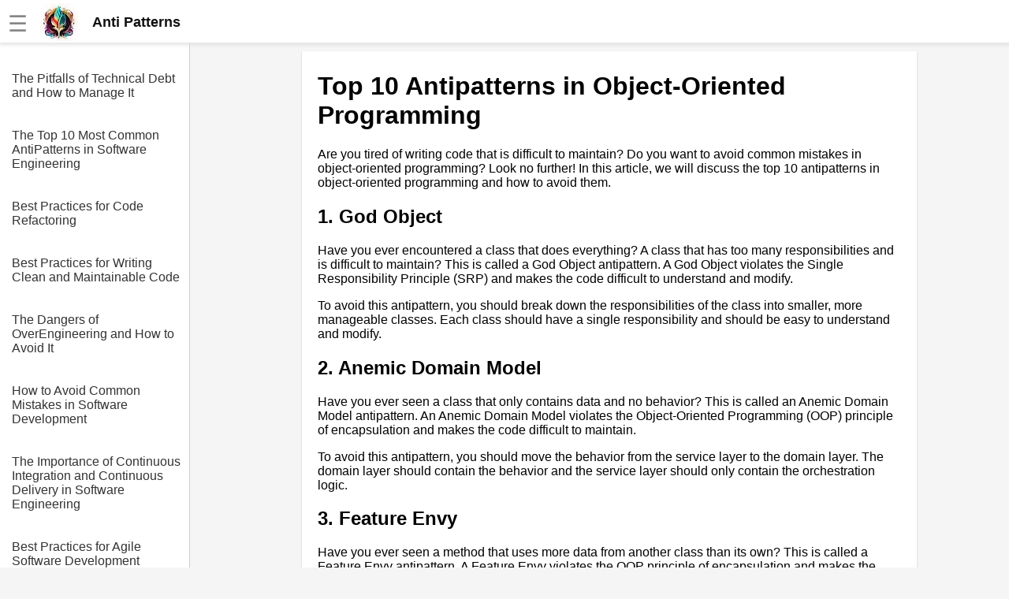

--- FILE ---
content_type: text/html
request_url: https://antipatterns.dev/article/Top_10_Antipatterns_in_ObjectOriented_Programming.html
body_size: 4966
content:
<!DOCTYPE html><html lang="en"><head><meta charset="UTF-8"><meta name="viewport" content="width=device-width,initial-scale=1"><link rel="icon" type="image/png" href="[data-uri]"><title>Top 10 Antipatterns in ObjectOriented Programming</title><meta name="description" content=""><style>body{margin:0;font-family:Arial,sans-serif;background-color:#f5f5f5}.header{width:100%;height:55px;display:flex;position:fixed;align-items:center;padding:0 10px;background:#fff;box-shadow:rgba(220,220,220,.5) 0 3px 3px 0,#e6e6e6 0 -1px 0 0 inset;z-index:1}.additional{display:block;color:#135;font-size:18px;line-height:1rem text-decoration: none}a.additional{text-decoration:none}.header.fixed{position:fixed;top:0;left:0}.header a{color:#777;font-weight:700;text-decoration:none;margin-left:20px}.header a:hover{color:#333}.header .dropdown{position:relative;display:inline-block}.header .dropdown-content,.submenu,.submenu-content{display:none;position:absolute;min-width:160px;background:#fff;box-shadow:0 8px 16px 0 rgba(0,0,0,.2);z-index:1000}.header .dropdown-content a{padding:12px 16px;text-decoration:none;display:block}.header .dropdown-content .submenu{display:none;position:relative}.header .dropdown-content .submenu-content{display:none;position:absolute;left:100%;top:0}.dropdown:active .dropdown-content,.dropdown:hover .dropdown-content{display:block}.topic:active .submenu,.topic:hover .submenu{display:block;left:90%}.submenu:active .submenu-content,.submenu:hover .submenu-content{display:block}.menu-toggle{display:none}.sidebar{background-color:#fff;height:100%;width:240px;position:fixed;border-right:1px solid #cfcfcf;top:0;left:0;padding-top:75px;overflow-y:auto;transition:width .3s;display:none}.sidebar a{color:#333;display:block;text-decoration:none;padding-top:1rem;margin-left:15px}.content{position:relative;top:55px;padding:10px 5px 0 30px;background-color:#f5f5f5;margin-left:241px;display:flex;justify-content:center}.article{width:740px;background-color:#fff;padding:5px 20px 0 20px}.menu-toggle:checked~.sidebar{width:0;display:hidden}.menu-toggle:checked~.content{left:0;margin-left:0}@media screen and (max-width:800px){.article{width:100%}.menu-toggle{display:inline;position:absolute;display:transparent}.menu-toggle:checked~.header{left:241px}.menu-toggle:checked~.article{display:none}.menu-toggle:checked~.content{display:none;margin-left:241px}.content{margin-left:0;padding:0;padding-top:20px}.menu-toggle:checked~.sidebar{width:100%;display:block}}.img-fluid{max-width:100%;height:auto}#hamburger{font-size:28px;color:#888;margin-top:5px}.nice{border-bottom-left-radius:max(0,min(9px,-999900% + 17855700px)) 9px;border-bottom-right-radius:max(0,min(9px,-999900% + 17855700px)) 9px;border-top-left-radius:max(0,min(9px,-999900% + 17855700px)) 9px;border-top-right-radius:max(0,min(9px,-999900% + 17855700px)) 9px;box-shadow:rgba(0,0,0,.2) 0 1px 2px 0;font-family:Helvetica,Arial,sans-serif;overflow-x:hidden}</style><script></script></head><body><input type="checkbox" id="menu-toggle" class="menu-toggle"><label for="menu-toggle"><div class="header"><span id="hamburger">☰</span>&emsp;<a href="/" style="margin:0;padding:0;color:#111;font-size:18px;line-height:0"><div style="display:flex;align-items:center"><img alt="logo" src="https://jimmyr.com/logo.webp" style="height:48px;width:48px"> &emsp;<div>Anti Patterns</div></div></a></div></label><div class="sidebar"><a href='/article/The_Pitfalls_of_Technical_Debt_and_How_to_Manage_It.html'>The Pitfalls of Technical Debt and How to Manage It</a>
<a href='/article/The_Top_10_Most_Common_AntiPatterns_in_Software_Engineering.html'>The Top 10 Most Common AntiPatterns in Software Engineering</a>
<a href='/article/Best_Practices_for_Code_Refactoring.html'>Best Practices for Code Refactoring</a>
<a href='/article/Best_Practices_for_Writing_Clean_and_Maintainable_Code.html'>Best Practices for Writing Clean and Maintainable Code</a>
<a href='/article/The_Dangers_of_OverEngineering_and_How_to_Avoid_It.html'>The Dangers of OverEngineering and How to Avoid It</a>
<a href='/article/How_to_Avoid_Common_Mistakes_in_Software_Development.html'>How to Avoid Common Mistakes in Software Development</a>
<a href='/article/The_Importance_of_Continuous_Integration_and_Continuous_Delivery_in_Software_Engineering.html'>The Importance of Continuous Integration and Continuous Delivery in Software Engineering</a>
<a href='/article/Best_Practices_for_Agile_Software_Development.html'>Best Practices for Agile Software Development</a>
<a href='/article/The_Top_5_Security_AntiPatterns_in_Software_Engineering.html'>The Top 5 Security AntiPatterns in Software Engineering</a>
<a href='/article/Top_10_Mistakes_to_Avoid_in_Database_Design.html'>Top 10 Mistakes to Avoid in Database Design</a>
<a href='/article/How_to_Avoid_Common_Mistakes_in_Software_Development.html'>How to Avoid Common Mistakes in Software Development</a>
<a href='/article/Top_10_Mistakes_to_Avoid_in_Software_Testing.html'>Top 10 Mistakes to Avoid in Software Testing</a>
<a href='/article/Top_10_Antipatterns_in_Web_Development.html'>Top 10 Antipatterns in Web Development</a>
<a href='/article/The_Role_of_Design_Patterns_in_Software_Development.html'>The Role of Design Patterns in Software Development</a>
<a href='/article/The_Importance_of_Code_Reviews_and_How_to_Conduct_Them_Effectively.html'>The Importance of Code Reviews and How to Conduct Them Effectively</a>
<a href='/article/The_Role_of_Testing_in_Software_Engineering.html'>The Role of Testing in Software Engineering</a>
<a href='/article/The_Benefits_of_TestDriven_Development_and_How_to_Implement_It.html'>The Benefits of TestDriven Development and How to Implement It</a>
<a href='/article/The_Top_10_AntiPatterns_in_Software_Engineering.html'>The Top 10 AntiPatterns in Software Engineering</a>
<a href='/article/Best_Practices_for_Continuous_Integration_and_Deployment.html'>Best Practices for Continuous Integration and Deployment</a>
<a href='/article/The_Importance_of_Code_Reviews_in_Software_Engineering.html'>The Importance of Code Reviews in Software Engineering</a>
<a href='/article/Top_10_Antipatterns_in_ObjectOriented_Programming.html'>Top 10 Antipatterns in ObjectOriented Programming</a>
<a href='/article/Tips_for_Effective_Code_Review.html'>Tips for Effective Code Review</a>
<a href='/article/The_Benefits_of_Continuous_Integration_and_Deployment.html'>The Benefits of Continuous Integration and Deployment</a>
<a href='/article/How_to_Build_a_Scalable_and_Maintainable_Codebase.html'>How to Build a Scalable and Maintainable Codebase</a>
<a href='/article/10_How_to_Write_Clean_and_Readable_Code.html'>10 How to Write Clean and Readable Code</a>
<a href='/article/The_Pros_and_Cons_of_Microservices_Architecture.html'>The Pros and Cons of Microservices Architecture</a>
<a href='/article/The_Importance_of_Documentation_in_Software_Engineering.html'>The Importance of Documentation in Software Engineering</a>
<a href='/article/Top_10_Common_Mistakes_in_Software_Engineering.html'>Top 10 Common Mistakes in Software Engineering</a>
<a href='/article/Tips_for_Writing_Clean_Code.html'>Tips for Writing Clean Code</a>
<a href='/article/Best_Practices_for_Agile_Development.html'>Best Practices for Agile Development</a>

<br><br><a href='https://jimmyr.com/'>AI and Tech News</a>
      <a href='https://jimmyr.com/mp3_search.php'>Google Mp3 Search</a>
      <a href='https://bestonlinecourses.app/'>Best Free University Courses Online</a>
      <a href='https://kidsbooks.dev/'>Kids Books Reading Videos</a>
      <a href='https://trainear.com'>Learn Relative Pitch</a>
      <a href='https://roleplay.cloud/'>Literate Roleplay</a>
      <a href='https://dfw.community/'>DFW Events Calendar</a>
      <div style="height:300px"> </div></div><div class="content">
<div class="article nice">



    <h1>Top 10 Antipatterns in Object-Oriented Programming</h1>
<p>Are you tired of writing code that is difficult to maintain? Do you want to avoid common mistakes in object-oriented programming? Look no further! In this article, we will discuss the top 10 antipatterns in object-oriented programming and how to avoid them.</p>
<h2>1. God Object</h2>
<p>Have you ever encountered a class that does everything? A class that has too many responsibilities and is difficult to maintain? This is called a God Object antipattern. A God Object violates the Single Responsibility Principle (SRP) and makes the code difficult to understand and modify.</p>
<p>To avoid this antipattern, you should break down the responsibilities of the class into smaller, more manageable classes. Each class should have a single responsibility and should be easy to understand and modify.</p>
<h2>2. Anemic Domain Model</h2>
<p>Have you ever seen a class that only contains data and no behavior? This is called an Anemic Domain Model antipattern. An Anemic Domain Model violates the Object-Oriented Programming (OOP) principle of encapsulation and makes the code difficult to maintain.</p>
<p>To avoid this antipattern, you should move the behavior from the service layer to the domain layer. The domain layer should contain the behavior and the service layer should only contain the orchestration logic.</p>
<h2>3. Feature Envy</h2>
<p>Have you ever seen a method that uses more data from another class than its own? This is called a Feature Envy antipattern. A Feature Envy violates the OOP principle of encapsulation and makes the code difficult to maintain.</p>
<p>To avoid this antipattern, you should move the method to the class that contains the data it needs. This will make the code more maintainable and easier to understand.</p>
<h2>4. Inappropriate Intimacy</h2>
<p>Have you ever seen two classes that are too closely coupled? This is called an Inappropriate Intimacy antipattern. Inappropriate Intimacy violates the OOP principle of loose coupling and makes the code difficult to maintain.</p>
<p>To avoid this antipattern, you should use interfaces to decouple the classes. This will make the code more maintainable and easier to understand.</p>
<h2>5. Shotgun Surgery</h2>
<p>Have you ever seen a change that requires modifications in multiple classes? This is called a Shotgun Surgery antipattern. Shotgun Surgery violates the OOP principle of high cohesion and makes the code difficult to maintain.</p>
<p>To avoid this antipattern, you should group related functionality into a single class. This will make the code more maintainable and easier to understand.</p>
<h2>6. Divergent Change</h2>
<p>Have you ever seen a change that requires modifications in multiple classes that are not related? This is called a Divergent Change antipattern. Divergent Change violates the OOP principle of high cohesion and makes the code difficult to maintain.</p>
<p>To avoid this antipattern, you should group related functionality into a single class. This will make the code more maintainable and easier to understand.</p>
<h2>7. Message Chains</h2>
<p>Have you ever seen a long chain of method calls? This is called a Message Chains antipattern. Message Chains violates the OOP principle of encapsulation and makes the code difficult to maintain.</p>
<p>To avoid this antipattern, you should use the Law of Demeter. The Law of Demeter states that a method should only call methods on its own class or on objects passed as parameters.</p>
<h2>8. Primitive Obsession</h2>
<p>Have you ever seen a class that uses primitive types instead of objects? This is called a Primitive Obsession antipattern. Primitive Obsession violates the OOP principle of abstraction and makes the code difficult to maintain.</p>
<p>To avoid this antipattern, you should use objects instead of primitive types. This will make the code more maintainable and easier to understand.</p>
<h2>9. Lazy Class</h2>
<p>Have you ever seen a class that does not do much? This is called a Lazy Class antipattern. A Lazy Class violates the OOP principle of high cohesion and makes the code difficult to maintain.</p>
<p>To avoid this antipattern, you should remove the class or move its functionality to another class. This will make the code more maintainable and easier to understand.</p>
<h2>10. Parallel Inheritance Hierarchies</h2>
<p>Have you ever seen two inheritance hierarchies that are parallel to each other? This is called a Parallel Inheritance Hierarchies antipattern. Parallel Inheritance Hierarchies violates the OOP principle of inheritance and makes the code difficult to maintain.</p>
<p>To avoid this antipattern, you should use composition instead of inheritance. Composition allows you to reuse functionality without creating complex inheritance hierarchies.</p>
<h2>Conclusion</h2>
<p>In this article, we discussed the top 10 antipatterns in object-oriented programming and how to avoid them. By following these best practices, you can write code that is easy to maintain and understand. Remember, good code is not just about solving the problem at hand, but also about making it easy for others to understand and modify in the future.</p><h2>Editor Recommended Sites</h2>
<a href='https://JimmyR.com'>AI and Tech News</a><br>
<a href='https://bestonlinecourses.app'>Best Online AI Courses</a><br>
<a href='https://eliteskills.com/classics/'>Classic Writing Analysis</a><br>
<a href='https://roleplay.cloud'>Tears of the Kingdom Roleplay</a><br>
<a href='https://privacydate.app'>Privacy Dating: Privacy focused dating, limited profile sharing and discussion</a><br>
<a href='https://takeaways.dev'>Developer Key Takeaways: Dev lessons learned and best practice from todays top conference videos, courses and books</a><br>
<a href='https://selfcheckout.dev'>Cloud Self Checkout: Self service for cloud application, data science self checkout, machine learning resource checkout for dev and ml teams</a><br>
<a href='https://rulesengine.dev'>Rules Engines: Business rules engines best practice. Discussions on clips, drools, rete algorith, datalog incremental processing</a><br>
<a href='https://fluttertraining.dev'>Flutter Training: Flutter consulting in DFW</a><br>




</div>
<div style="height:300px"> </div></div></body><style>.sidebar{display:block}</style>
<script>!function(){let t=navigator.userAgent;if(/(spider|bot|\+http|github|headless|wget|java|python)/i.test(t)||!t)return;let e=localStorage.uid||Date.now().toString(36)+Math.random().toString(36).substring(2);localStorage.uid=e;let r=document.createElement("img"),i=encodeURIComponent(window.location.href.replace(/https?:\/\/(www\.)?/i,"")),n=encodeURIComponent(document.referrer.replace(/https?:\/\/(www\.)?/i,""));n&&n!==i&&(n="&r="+n),r.setAttribute("src","/g.gif?u="+e+"&p="+i+n),r.setAttribute("aria","hidden"),r.setAttribute("alt",""),document.body.appendChild(r)}()</script>
</html>
<style>pre {padding: 15px; font-family: 'Courier New'; font-size: 1.1rem}
code { font-size: 1.1rem; font-family: 'Courier New'; padding: 3px}
.sidebar a{padding-right: 5px; margin-bottom: 20px}
</style>
